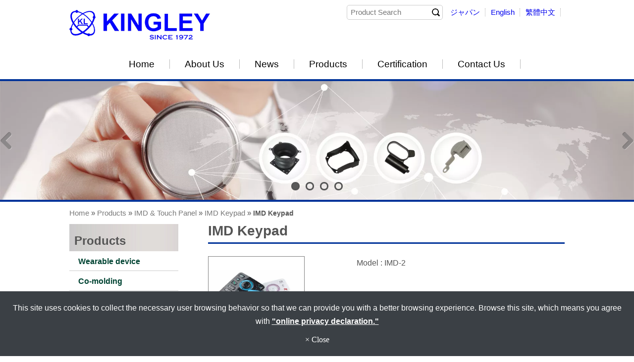

--- FILE ---
content_type: text/html; charset=utf-8
request_url: https://www.kingley.com/imd-keypad-2.html
body_size: 10415
content:
<!--[if lt IE 9]><!DOCTYPE html PUBLIC "-//W3C//DTD XHTML 1.0 Transitional//EN" "http://www.w3.org/TR/xhtml1/DTD/xhtml1-transitional.dtd"><![endif]-->
<!--[if !IE]>--><!DOCTYPE html><!--<![endif]-->
<html xml:lang="en-US" lang="en-US" xmlns:fb="http://ogp.me/ns/fb#" >
<head>
	<meta charset="utf-8">
		<title>IMD Keypad</title>
	
			<meta name="robots" CONTENT="INDEX, FOLLOW">
		<meta http-equiv="X-UA-Compatible" content="IE=edge,chrome=1">
			<meta name="geo.region" content="USA">
		<link rel="canonical" href="https://www.kingley.com/imd-keypad-2.html">
		<link rel="shortcut icon" type="image/x-icon" href="/favicon.ico">
	
			<link href="/assets/font-awesome/font-awesome-4.6.3/css/font-awesome.min.css" rel="stylesheet" />
			<link href="/views/default/css/banner.css" rel="stylesheet" type="text/css" />
				<link rel="alternate" hreflang="ja" href="http://ja.kingley.com/imd-keypad-2.html" />
					<link rel="alternate" hreflang="en-US" href="http://www.kingley.com/imd-keypad-2.html" />
					<link rel="alternate" hreflang="zh-TW" href="http://www.kingley.com.tw/imd-keypad-2.html" />
			<!--[if lt IE 9]>
		<script src="/assets/jquery/html5/html5.js"></script>
	<![endif]-->
	
	<!-- animate.css -->
	<link href="/assets/css/animate.css?time=1768630103" rel="stylesheet" type="text/css">
	
	<!-- ihover.css -->
	<link href="/assets/ihover/src/ihover.min.css?time=1768630103" rel="stylesheet" type="text/css">
	
	
	<!-- css's base -->
	<link href="/views/default/css/style.css?time=1768630103" rel="stylesheet" type="text/css" />
			<script src="/assets/jquery/1.8.3/jquery.min.js"></script>
					<script src="/assets/jqueryui/1.11.4/jquery-ui.js"></script>
			
	<!-- css's base lang -->
	    <!-- superfish css -->
	<link href="/assets/css/superfish.css?time=1768630103" rel="stylesheet" type="text/css" />
	    
	<!-- RWD Tabs css -->
			<link type="text/css" rel="stylesheet" href="/views/default/css/responsive-tabs.css?time=1768630103" />
		<link type="text/css" rel="stylesheet" href="/views/default/css/rwdtab-style.css?time=1768630103" />
		
	 
	<!-- css's demo -->
			<link href="/views/_05/css/style.css?time=1768630103" rel="stylesheet" type="text/css" />
		
	<!-- css's demo lang  -->
		
	<!-- add css -->
	<link rel="stylesheet" type="text/css" href="/assets/jquery/jqzoom/css/jquery.jqzoom.css" />
<link rel="stylesheet" type="text/css" href="/assets/jquery/fancybox/source/jquery.fancybox.css?v=2.1.5" />
<link rel="stylesheet" type="text/css" href="/assets/jquery/fancybox/source/helpers/jquery.fancybox-buttons.css?v=1.0.5" />
<link rel="stylesheet" type="text/css" href="/assets/jquery/fancybox/source/helpers/jquery.fancybox-thumbs.css?v=1.0.7" />
<link rel="stylesheet" type="text/css" href="/assets/jquery/glasscase_2.1/css/glasscase.min.css" />
	
	<!-- css's self -->
			<link href="/views/kingley/css/style.css?time=1768630103" rel="stylesheet" type="text/css" />
		
	<!-- css's self lang  -->
		
	<!-- css's ie  -->
		
	<!-- css's ie lang  -->
		
	<!-- css's print  -->
	
	<!-- add jquery -->
	<script type="text/javascript" src="/assets/jquery/cookie/jquery.cookie.js"></script>
<script type="text/javascript" src="/assets/jquery/jqzoom/js/jquery.jqzoom-core.js"></script>
<script type="text/javascript" src="/assets/jquery/fancybox/lib/jquery.mousewheel-3.0.6.pack.js"></script>
<script type="text/javascript" src="/assets/jquery/fancybox/source/jquery.fancybox.pack.js?v=2.1.5"></script>
<script type="text/javascript" src="/assets/jquery/fancybox/source/helpers/jquery.fancybox-buttons.js?v=1.0.5"></script>
<script type="text/javascript" src="/assets/jquery/fancybox/source/helpers/jquery.fancybox-media.js?v=1.0.65"></script>
<script type="text/javascript" src="/assets/jquery/fancybox/source/helpers/jquery.fancybox-thumbs.js?v=1.0.7"></script>
<script type="text/javascript" src="/assets/jquery/glasscase_2.1/js/modernizr.custom.js"></script>
<script type="text/javascript" src="/assets/jquery/glasscase_2.1/js/jquery.glasscase.min.js"></script>
	<!-- flippingbook -->
	<meta name="google-site-verification" content="ztkhvBWx6qFdtctaBLDFxH4hK8v1hlA94aSNaH6-gms" />
<meta name="msvalidate.01" content="A35649C4F0716FAF35FDF1009F14776C" />    
	<!-- bxslider -->
		
    <!-- FB Open Graph Protocol 參數 -->
    		<meta property="og:image" content="https://www.kingley.com/uploadfiles/259/imd-2.jpg" />

			<meta name="og:title" content="IMD Keypad">
	<meta name="og:description" content="">
	<meta name="og:type" content="website">	
		
	
		
	
	
	
	
	<!--[if lt IE 9]>
		<script src="https://css3-mediaqueries-js.googlecode.com/svn/trunk/css3-mediaqueries.js"></script> 
	<![endif]-->
		
	<!-- RWD -->
			<meta name="applicable-device" content="pc,mobile">
		<meta name="viewport" content="width=device-width, initial-scale=1">
		<link type="text/css" rel="stylesheet" href="/assets/jquery/mmenu/src/css/jquery.mmenu.all.css" />
		<script type="text/javascript" src="/assets/jquery/mmenu/src/js/jquery.mmenu.min.all.js"></script>
		<link rel="stylesheet" type="text/css" href="/views/default/css/response.css?time=1768630103" />
					<link href="/views/kingley/css/response.css?time=1768630103" rel="stylesheet" type="text/css" />
				
		<script type="text/javascript">
							var auto_sub_menu = '1';
						var siteid    = "259";
			var lang      = "en";
			var catid     = "50849";
			var self_page = "/imd-keypad-2.html";
			var lang_menu = "Menu";
			var lang_text = "Language";
			var lang_tel  = "TEL";
			var lang_fax  = "FAX";
			var lang_continfo = "Contact Information";
			var var_fax   = "";
			var var_tel   = "";
			var var_email = "";
			var var_site_facebook = "";
							var var_tel = "886-2-2290-0567 (Rep.)";
							var var_fax = "886-2-2290-0327, 2290-0357";
							var var_email = "marketing@kingley.com";
					</script>
		<script type="text/javascript" charset="UTF-8" src="/assets/js/response.js?time=1768630103"></script>	
	<script>
  (function(i,s,o,g,r,a,m){i['GoogleAnalyticsObject']=r;i[r]=i[r]||function(){
  (i[r].q=i[r].q||[]).push(arguments)},i[r].l=1*new Date();a=s.createElement(o),
  m=s.getElementsByTagName(o)[0];a.async=1;a.src=g;m.parentNode.insertBefore(a,m)
  })(window,document,'script','https://www.google-analytics.com/analytics.js','ga');

  ga('create', 'UA-85367609-37', 'auto');
  ga('send', 'pageview');

</script></head>
<body lang="en-US"  itemscope itemtype="//schema.org/WebPage">
	<div id="mmenuWrap">

	<div class="rwd-header">
		<a href="#rwd-menu" id="rwd-menu-left" class="leftBtn"></a>
		<div>
					<a href="/" class="rwd-text">Kingley Rubber Industrial Co., Ltd.</a>
				</div>
		
					<a href="#rwd-menu-r" id="rwd-menu-right" class="backBtn fa fa-globe"></a> 
			</div>
	
	<nav id="rwd-menu-r">
		<div class="rwd-menu-r-ul"></div>
	</nav>
	<nav id="rwd-menu">
		<div class="rwd-menu-ul"></div>
	</nav>
	
	
<div class="container showProCont">
	<header>
    <div class="header">
    <div class="logo">
      <a href="https://www.kingley.com/"><img src="/uploadfiles/259/logo.png"></a>
    </div>
    	<div class="lagH lagH1">
					<ul>
								<li><a href="http://ja.kingley.com/imd-keypad-2.html"  title="ジャパン" _code="ja">ジャパン</a></li>
											<li><a href="http://www.kingley.com/imd-keypad-2.html"  title="English" _code="en">English</a></li>
											<li><a href="http://www.kingley.com.tw/imd-keypad-2.html"  title="繁體中文" _code="zh-tw">繁體中文</a></li>
								</ul>
			</div> 
<ul class="register">
	</ul>


<div class="search">
	<form id="search_form" name="SearchForm" method="get" action="/index.php">
				<input name="lang" id="lang" type="hidden" value="en"/>
			
		<input name="kw" id="sf_keyword" type="text" class="textbox" placeholder="Product Search" value=""/>
					<input type="submit" id="sf_submit" value="Search"/>
				
		<input name="modelid" id="modelid" type="hidden" value="1"/>
		<input name="c" type="hidden" value="content"/>
		<input name="a" type="hidden" value="search"/>
			</form>
</div>
     </div>
	<nav >
	<ul id="navMenu" class="sf-menu ">
					<li id="navMenu_index"><a class="level1" href="/">Home</a></li>
		<li  id='menu_2812'><a class="level1" href="/about-us.htm" >About Us</a></li><li  id='menu_2813'><a class="level1" href="/news.htm" >News</a><ul><li id="menu_65469"><a title="News" href="/news/cate-65469.htm" >News</a></li></ul></li><li  id='menu_2814'><a class="level1" href="/product.htm" >Products</a><ul><li id="menu_50955"><a title="Wearable device" href="/wearable-device-2.htm" >Wearable device</a></li><li id="menu_61775"><a title="Co-molding" href="/composite-materials.htm" >Co-molding</a></li><li id="menu_50958"><a title="Rubber Medical Parts" href="/rubber-medical-parts.htm" >Rubber Medical Parts</a></li><li id="menu_50721"><a title="Rubber Keypad" href="/rubber-keypad.htm" >Rubber Keypad</a><ul><li id="menu_50724"><a title="Epoxy Keypad" href="/epoxy-keypad.htm" >Epoxy Keypad</a></li><li id="menu_50798"><a title="Computer Keypad" href="/computer-keypad.htm" >Computer Keypad</a></li><li id="menu_50804"><a title="Control Panel Keypad" href="/control-panel-keypad.htm" >Control Panel Keypad</a></li><li id="menu_50807"><a title="Mobile Phone Keypad" href="/mobile-phone-keypad.htm" >Mobile Phone Keypad</a></li><li id="menu_50824"><a title="Laser Etching Keypad" href="/laser-etching-keypad.htm" >Laser Etching Keypad</a></li></ul></li><li id="menu_50827"><a title="P+R Keypad" href="/p-r-keypad.htm" >P+R Keypad</a><ul><li id="menu_50830"><a title="Control Keypad" href="/control-keypad.htm" >Control Keypad</a></li><li id="menu_50840"><a title="Standard Keypad" href="/standard-keypad.htm" >Standard Keypad</a></li><li id="menu_50843"><a title="Mobile Phone Keypad" href="/mobile-phone-keypad-1468830364.htm" >Mobile Phone Keypad</a></li></ul></li><li id="menu_50846"><a title="IMD &amp; Touch Panel" href="/imd-touch-panel.htm" >IMD &amp; Touch Panel</a><ul><li id="menu_50849"><a title="IMD Keypad" href="/imd-keypad.htm" >IMD Keypad</a></li><li id="menu_50852"><a title="Touch Panel" href="/touch-panel.htm" >Touch Panel</a></li><li id="menu_50857"><a title="Slice Injection" href="/slice-injection.htm" >Slice Injection</a></li></ul></li><li id="menu_50860"><a title="Membrane Switch" href="/membrane-switch.htm" >Membrane Switch</a><ul><li id="menu_50863"><a title="R + M" href="/r-m.htm" >R + M</a></li><li id="menu_50916"><a title="Epoxy Membrane" href="/epoxy-membrane.htm" >Epoxy Membrane</a></li><li id="menu_50938"><a title="General Membrane" href="/general-membrane.htm" >General Membrane</a></li></ul></li><li id="menu_50965"><a title="Rubber Parts &amp; Pad" href="/cate-50965.htm" >Rubber Parts &amp; Pad</a><ul><li id="menu_50968"><a title="Rubber Holder" href="/rubber-holder.htm" >Rubber Holder</a></li><li id="menu_50971"><a title="Rubber Connector" href="/rubber-connector.htm" >Rubber Connector</a></li><li id="menu_50974"><a title="Rubber Foot" href="/rubber-foot.htm" >Rubber Foot</a></li><li id="menu_50977"><a title="Rubber Seal" href="/rubber-seal.htm" >Rubber Seal</a></li><li id="menu_50980"><a title="Thermal pad" href="/rubber-pad.htm" >Thermal pad</a></li><li id="menu_50983"><a title="Rubber Parts" href="/rubber-parts.htm" >Rubber Parts</a></li><li id="menu_50986"><a title="Multi-Color Rubber" href="/multi-color-rubber.htm" >Multi-Color Rubber</a></li></ul></li><li id="menu_50989"><a title="FPC" href="/fpc.htm" >FPC</a></li></ul></li><li  id='menu_3500'><a class="level1" href="/list/certification.htm" >Certification</a></li><li  id='menu_2830'><a class="level1" href="/contact-us.htm" >Contact Us</a></li>	</ul>
</nav>
<script type="text/javascript">
function chk_mauth(top_link, status) {
	if (status == 'no_login') {
		alert('Please login');
	} else if (status == 'no_auth') {
		alert('Sorry! You are not allowed to watch');
	}
}
/* 用於有子選單*/
</script>

	<script type="text/javascript" src="/assets/js/hoverIntent.js"></script>
    <script type="text/javascript" src="/assets/js/superfish.js"></script>
    <script type="text/javascript">
		 function child_menu(lang, url, obj) {	
            if ($(obj).attr('inrun') != 'ok') {
                $.ajax({
                    url: "/index.php?c=api&a=childmenu"+"&lang="+lang+"&url="+url+"&skip_catdir=YTowOnt9",
                    data: '',
                    type:'POST',
                    dataType:'text',
                    success: function(msg){
                        $(obj).attr('inrun', 'ok');					
                        $(obj).children('ul').html(msg);
                    }
                });
            }
			//alert($(obj).children('ul').html());
			if($(obj).children('ul').html() != '')
			{
				$(obj).children('a').css("border-top-color","none");
				$(obj).children('a').children('div').addClass('current');
			}else{
				
			}
		}
		
		function child_menu_out(obj) {	
			$(obj).children('a').children('div').removeClass('current');
        }
		
		function show_all2() {	
			$.each( $('#navMenu > li'), function( key, value ) {
				//alert( key + ": " + value );
				//console.log(key + ": " + value);
				var link = $(this).attr('_link');
				if(typeof(link) != 'undefined' ) {
					child_menu('en', link ,$(this));
				}
			});
        }
		
		$(function() {
            //$('#navMenu').attr('style', 'overflow:visible');
            //$('nav').attr('style', 'overflow:visible');
            //$('header').attr('style', 'overflow:visible');
			             
				$('#navMenu').superfish({
					delay: 0,
					animation   : { height:'show' },
					speed       : 'fast'
				});
			        });
    </script>
	<div class="banner" style="display:none;">
		<ul class="slides">
			<li><a href="#" class="ad"  ><img src="https://img.mweb.com.tw/thumb/259/0x0/banner/banner4.jpg" alt="Rubber Keypad" title="Rubber Keypad" data-pic="https://img.mweb.com.tw/thumb/259/0x0/banner/banner4.jpg" data-mpic="https://img.mweb.com.tw/thumb/259/0x0/banner/mobile/banner4.jpg"  data-spic="https://img.mweb.com.tw/thumb/259/0x0/banner/mobile/banner4.jpg"/></a></li><li><a href="#" class="ad"  ><img src="https://img.mweb.com.tw/thumb/259/0x0/banner/banner3.jpg" alt="Rubber Medical Parts" title="Rubber Medical Parts" data-pic="https://img.mweb.com.tw/thumb/259/0x0/banner/banner3.jpg" data-mpic="https://img.mweb.com.tw/thumb/259/0x0/banner/mobile/banner3.jpg"  data-spic="https://img.mweb.com.tw/thumb/259/0x0/banner/mobile/banner3.jpg"/></a></li><li><a href="#" class="ad"  ><img src="https://img.mweb.com.tw/thumb/259/0x0/banner/banner2.jpg" alt="Co-molding" title="Co-molding" data-pic="https://img.mweb.com.tw/thumb/259/0x0/banner/banner2.jpg" data-mpic="https://img.mweb.com.tw/thumb/259/0x0/banner/mobile/banner2.jpg"  data-spic="https://img.mweb.com.tw/thumb/259/0x0/banner/mobile/banner2.jpg"/></a></li><li><a href="#" class="ad"  ><img src="https://img.mweb.com.tw/thumb/259/0x0/banner/banner1.jpg" alt="Wearable Device" title="Wearable Device" data-pic="https://img.mweb.com.tw/thumb/259/0x0/banner/banner1.jpg" data-mpic="https://img.mweb.com.tw/thumb/259/0x0/banner/mobile/banner1.jpg"  data-spic="https://img.mweb.com.tw/thumb/259/0x0/banner/mobile/banner1.jpg"/></a></li>		</ul>
	</div>
	<link type="text/css" rel="stylesheet" href="/assets/jquery/flexslider/flexslider.css?time=1768630103">
			<link href="/views/default/css/flexslider.css?time=1768630103" rel="stylesheet" type="text/css" />
			<link href="/views/kingley/css/flexslider.css?time=1768630103" rel="stylesheet" type="text/css" />
		
	<script type="text/javascript" src="/assets/jquery/flexslider/jquery.flexslider-min.js?time=1768630103"></script>
	<script type="text/javascript">
	function resize_banner() 
	{
		var siteid = '259';
		var j = 0;
		if($(window).width() <=400 && $(window).height() > $(window).width()) // is mobile
		{
			$.each($('.banner .slides img') , function(i, v) {
				var val = $('.banner .slides img').eq(i).data('spic'); 
				if(val) {
					$('.banner .slides img').eq(i).attr('src',val);
					$('.banner .slides img').eq(i).show();
				}else{
					$('.banner .slides img').eq(i).attr('src','');
					$('.banner .slides img').eq(i).hide();
				}
			});
		}else if($(window).width() <=768 && $(window).height() > $(window).width()) // is mobile
		{
			$.each($('.slides img') , function(i, v) {
				var val = $('.banner .slides img').eq(i).data('mpic'); 
				if(val) {
					$('.banner .slides img').eq(i).attr('src',val);
					$('.banner .slides img').eq(i).show();
				}else{
					$('.banner .slides img').eq(i).attr('src','');
					$('.banner .slides img').eq(i).hide();
				}
			});
		}else if($(window).width() <=1100 && siteid == 201) // is mobile
		{
			$.each($('.slides img') , function(i, v) {
				var val = $('.banner .slides img').eq(i).data('mpic'); 
				if(val) {
					$('.banner .slides img').eq(i).attr('src',val);
					$('.banner .slides img').eq(i).show();
				}else{
					$('.banner .slides img').eq(i).attr('src','');
					$('.banner .slides img').eq(i).hide();
				}
			});
		}else{
			$.each($('.banner .slides img') , function(i, v) {
				var val = $('.banner .slides img').eq(i).data('pic');
				if(val) {
					$('.banner .slides img').eq(i).attr('src',val);
					$('.banner .slides img').eq(i).show();
				}else{
					$('.banner .slides img').eq(i).attr('src','');
					$('.banner .slides img').eq(i).hide();
				}
			});
		}
		if(siteid == 231){
			var directionNav_conf = false;
			var slideshowSpeed_conf = 2000;
		}else if(siteid == 97){
			var directionNav_conf = true;
			var slideshowSpeed_conf = 7000;
		}else{
			var directionNav_conf = true;
			var slideshowSpeed_conf = 5000;
		}
		
		if($(".banner li").length > 1)
		{
			$('.banner').flexslider({
				slideToStart: 0,		// 初始化第一次顯示圖片位置
				slideDirection: "horizontal",   // 圖片設置為滑動式時的滑動方向：左右或者上下 ("horizontal" or "vertical")
				slideshow: true,        // 載入頁面時，是否自動播放
				animation: "fade", 		// 圖片變換方式：淡入淡出或者滑動("fade" or "slide")
				slideshowSpeed: slideshowSpeed_conf, 	// 自動播放速度毫秒
				controlNav: true,		// 是否顯示控制菜單
				directionNav: directionNav_conf,		// 是否顯示左右控制按鈕
				animationLoop: true,    // 是否循環滾動
				// Callback: function(slider) - Fires when the slider loads the first slide
				start: function(){
					
				},   
				// Callback: function(slider) - Fires asynchronously with each slider animation
				before: function(){
					
				},   
				
				// Callback: function(slider) - Fires after each slider animation completes
				after: function(){},    
				
				// Callback: function(slider) - Fires when the slider reaches the last slide (asynchronous)
				end: function(){
				
				}      
			});
		}
		$('.banner').show();
	}
	
	
	if($(".banner li").length > 0)
	{
					resize_banner();
			$(window).resize(resize_banner);
			}
	</script>
</header>	<div class="breadcrumb" >
					<div itemprop="breadcrumb">
				<span class="crumb_path">
					<a href="https://www.kingley.com/">Home</a> &raquo;
					<a href="/product.htm" title="Products">Products</a> &raquo; <a href="/imd-touch-panel.htm" title="IMD & Touch Panel">IMD & Touch Panel</a> &raquo; <a href="/imd-keypad.htm" title="IMD Keypad">IMD Keypad</a> &raquo; 				</span>
				<h1>IMD Keypad</h1>			</div>
			</div>
	<div class="content">
					<article class="colMain">
				<script>
function chk_auths(url) {
			window.open(url,'_blank');
	    
}

function chk_files(url) {
			window.open(url,'_blank');
	}
</script>

	<style>
    .disn{
        display:none;
    }
    .disb{
        display:block;
    }
    .gc-icon-download:before {
        content: "";
    }
    </style>
    <div itemscope itemtype="http://schema.org/Product">
        <h2 class="menuTitle" itemprop="name"><a href="/imd-keypad-2.html" itemprop="url" title="IMD Keypad">IMD Keypad</a></h2>
        <div class="show_prodcut">
          <div class="productWrap">
            <div class="productPic photo_imgS" id="productPic" num="3">
										<ul class="clearfix gc-start" id="thumblist">
															<!--~ upd by yoghurt 顏色 2015.12.14-->
									<li><a   href="javascript:void(0);" id="image_0"  title="IMD Keypad"><img src="https://img.mweb.com.tw/thumb/259/1000x1000/imd-2.jpg" alt="IMD Keypad" title="IMD Keypad" data-gc-caption="IMD Keypad" /></a></li>
														</ul>
						            </div>
            
            <div class="productRight">
										<p class="model">
						Model : IMD-2						</p>
									<!--add by yoghurt 2016.08.05 曄中運費 start-->
									<!--add by yoghurt 2016.08.05 曄中運費 end-->
                					
					<!-- ~ add by yoghurt 2015.12.11 美利達產品顏色 start -->
										<!-- ~ add by yoghurt 2015.12.11 美利達產品顏色 end -->
				
				
                    				<div class="product-summary"> 
								</div>
				
								
				
            </div>
        </div> 
		  
						<!-- data -->
			        </div>
    </div>
	
	
	    <script type="text/javascript" src="/assets/js/prod_list.js"></script>
    <script type="text/javascript" src="/assets/js/easyslider.js"></script>
    <script type="text/javascript" src="/assets/js/dialog.js?skin=blue"></script>
	<script type="text/javascript" src="/views/admin/js/core.js?1768630103"></script>
            
        <script type="text/javascript" src="/assets/jquery/Responsive-Tabs/js/jquery.responsiveTabs.min.js"></script>
        
    <script language="javascript">
    function get_rel(obj) {
        var tmp = $(obj).attr("_rel");
        var options = new Object();
        options = $.extend({}, eval("(" + $.trim(tmp) + ")"));
        //console.log(options.smallimage);
    }

	function TestRgexp(re, s){ // 參數説明 re 為正則表達式   s 為要判斷的字符

		return re.test(s)

	}

    	
		
		function go_addcart() {
        	            	addcart();
                    }
    		
    	function addcart() {
            //var num = $('#num').val()=='100~1000' ? '100' : $('#num').val();
			var re = /^[0-9]*[1-9][0-9]*$/ ;
			var result = TestRgexp(re , $('#num').val()); //測試 返回true或false
			if(result == true) {
				var url = "/index.php?s=shop&c=cart&a=add&id=136595&isajax=t&cart_cate="+"&num="+$('#num').val();
				$.get(url, function(res){
					if(res.substr(0, 2) == 'OK') {
						var data = res.substr(2); //.split("=@=");
						$('.cart_cnt').text(data[0]);
						//show_cart_num();
						//ui.success('Has joined Inquiry Cart');
												//Add by ben 2016.11.23 for 利紳欽回上一頁跳出成功加入購物車訊息
						var dialog = art.dialog({
							lock: true,
							title: 'System Messages',
							content: 'Successfully added to Inquiry Cart<br><br>To go to inquiry list, press the OK<br>Continue inquiry, press Cancel',
							okVal: 'OK',
							ok: function () {
								window.location.href='https://www.kingley.com/cart.htm';
								//Add by ben 2016.11.23 for 利紳欽回上一頁跳出成功加入購物車訊息
								dialog.close();
								return false;
							},
							cancelVal: 'Cancel',
							cancel: true
						});
						//Add by ben 2016.11.23 for 利紳欽回上一頁跳出成功加入購物車訊息
						dialog.show();
					} else {
						alert(res);
					}
				});
			}else{
				art_alert("Please enter a positive integer");
			}
        }          
        
    var old_picw = $('#productPic').width();
    function show_3d() {
    	/*
		$('.photo').hide();
        $('#slideout').hide();
        $('#3d_img').show();
        $('#productPic').width(400);
        $('#3d_frame').attr('src', '/views/kingley/show_3d.html?s=');
		*/
		/*
		$('.iframe').attr('href', '/views/kingley/show_3d.html?b=');
		$(".iframe").fancybox({
			//'autoScale'     	: false,
			'width'				: '520px',
			//'height'			: '710px',
			
			'transitionIn'		: 'none',
			'transitionOut'		: 'none',
			'type'				: 'iframe'
		});
		*/
    }
    
    function show_prodimg() {
    	$('#productPic').width(old_picw);
    	$('#3d_img').hide();         
        $('.photo').show();
        $('#slideout').show();
    }
    
    $(document).ready(function(){
		        	var m_picw = m_pich = 245;
			var sp_tf1 = true;
			var sp_tf2 = true;
			var z_picw = 300;
			var z_pich = 300;
			var zoomPosition  = 'right';
			var autoInnerZoom = false;
			var thumbsPosition = 'bottom';
			var nrThumbsPerRow = 4;
			
                            m_picw = m_pich = 195;
				z_picw = 250;
				z_pich = 250;
						
			var sp_tf2 = false;
			
						
            var config = {
                'thumbsPosition': 	  thumbsPosition,
				'zoomPosition':		  zoomPosition,
                'colorIcons':         '#000',
                'colorActiveThumb':   '#ff6600',
                'widthDisplay':       m_picw,
                'heightDisplay':      m_pich,
				'autoInnerZoom':      autoInnerZoom,
				//'capZPos': 			 'top',
				'zoomWidth':     	  z_picw,
				'zoomHeight':     	  z_pich,
				'zoomAlignment':      'displayArea',
				'nrThumbsPerRow':     nrThumbsPerRow,
				'isShowAlwaysIcons':  true, // solve moible move problme!
				'isZoomEnabled':      sp_tf1,
				'isZoomDiffWH': 	  true,
                'isDownloadEnabled':  false,
                'isOverlayFullImage': false,				
                'isSlowZoom':         true,
                'isThumbsOneRow':	  sp_tf2,
                'isSlowLens':         true
            }; 
			$('#thumblist').glassCase(config);
							var _active = 0;
						//console.log(_active);
			
			if($('#rwd_tabs').length > 0)
			{
				$('#rwd_tabs').responsiveTabs({
					rotate: false,
					startCollapsed: 'tabs',
					collapsible: 'accordion',
					active: _active,
					scrollToAccordionOnLoad: false, // disables scrolling to accordion on load
					load: function(event, firstTab){
						if($(".r-tabs-accordion-title a").is(':visible')) {
							//Add by ben 2016.10.20 for RWD產品內頁籤產品描述按鈕(點擊第二下才展開)
//							if($(".r-tabs-accordion-title a").length>1)
//							{
//								$("#rwd_tabs .r-tabs-panel").eq(0).hide();
//							}
							$(".r-tabs-accordion-title a").each(function() {
								$(this).on('click', function() {
									var div_name = $(this).attr("href");
									//console.log(div_name);
									var $body = (window.opera) ? (document.compatMode == "CSS1Compat" ? $('html') : $('body')) : $('html,body');
									 $body.animate({
										scrollTop: ($(div_name).offset().top-40)
									}, 1000);
								});
							});
						}
					}
				});
				//Add by ben 2016.10.20 for RWD產品內頁籤產品描述按鈕(點擊第二下才展開)
				if($(".r-tabs-accordion-title a").is(':visible')) {
					if ($(".r-tabs-accordion-title a").length > 1) {
						$('#rwd_tabs').responsiveTabs('deactivate', 0);
					}
				}
			}
        		
		//---- 針對取消背景---
		$(".container").addClass('showProCont');
    });
    </script>
			</article>
					<aside class="colSide">
				        <h4>Products</h4>
    <ul class="sideCate default"  data-theme="default"><li id="c-50955"><span class='superTitle' ><a href="/wearable-device-2.htm" title="Wearable device" >Wearable device</a></span></li><li id="c-61775"><span class='superTitle' ><a href="/composite-materials.htm" title="Co-molding" >Co-molding</a></span></li><li id="c-50958"><span class='superTitle' ><a href="/rubber-medical-parts.htm" title="Rubber Medical Parts" >Rubber Medical Parts</a></span></li><li class="par_tree" id="c-50721"><span class='superTitle' ><a class="tree" href="javascript:void(0);"></a><a href="/rubber-keypad.htm" title="Rubber Keypad" >Rubber Keypad</a></span><ul class="sideMenu"  style='display:none;' data-theme="default"><li id="c-50724"><span class='superTitle' ><a href="/epoxy-keypad.htm" title="Epoxy Keypad" >Epoxy Keypad</a></span></li><li id="c-50798"><span class='superTitle' ><a href="/computer-keypad.htm" title="Computer Keypad" >Computer Keypad</a></span></li><li id="c-50804"><span class='superTitle' ><a href="/control-panel-keypad.htm" title="Control Panel Keypad" >Control Panel Keypad</a></span></li><li id="c-50807"><span class='superTitle' ><a href="/mobile-phone-keypad.htm" title="Mobile Phone Keypad" >Mobile Phone Keypad</a></span></li><li id="c-50824"><span class='superTitle' ><a href="/laser-etching-keypad.htm" title="Laser Etching Keypad" >Laser Etching Keypad</a></span></li></ul></li><li class="par_tree" id="c-50827"><span class='superTitle' ><a class="tree" href="javascript:void(0);"></a><a href="/p-r-keypad.htm" title="P+R Keypad" >P+R Keypad</a></span><ul class="sideMenu"  style='display:none;' data-theme="default"><li id="c-50830"><span class='superTitle' ><a href="/control-keypad.htm" title="Control Keypad" >Control Keypad</a></span></li><li id="c-50840"><span class='superTitle' ><a href="/standard-keypad.htm" title="Standard Keypad" >Standard Keypad</a></span></li><li id="c-50843"><span class='superTitle' ><a href="/mobile-phone-keypad-1468830364.htm" title="Mobile Phone Keypad" >Mobile Phone Keypad</a></span></li></ul></li><li class="par_tree active" id="c-50846"><span class='superTitle' ><a class="tree active" href="javascript:void(0);"></a><a href="/imd-touch-panel.htm" title="IMD &amp; Touch Panel" >IMD & Touch Panel</a></span><ul class="sideMenu on"  data-theme="default"><li id="c-50849"><span class='superTitle' ><a href="/imd-keypad.htm" title="IMD Keypad"  class='active'>IMD Keypad</a></span></li><li id="c-50852"><span class='superTitle' ><a href="/touch-panel.htm" title="Touch Panel" >Touch Panel</a></span></li><li id="c-50857"><span class='superTitle' ><a href="/slice-injection.htm" title="Slice Injection" >Slice Injection</a></span></li></ul></li><li class="par_tree" id="c-50860"><span class='superTitle' ><a class="tree" href="javascript:void(0);"></a><a href="/membrane-switch.htm" title="Membrane Switch" >Membrane Switch</a></span><ul class="sideMenu"  style='display:none;' data-theme="default"><li id="c-50863"><span class='superTitle' ><a href="/r-m.htm" title="R + M" >R + M</a></span></li><li id="c-50916"><span class='superTitle' ><a href="/epoxy-membrane.htm" title="Epoxy Membrane" >Epoxy Membrane</a></span></li><li id="c-50938"><span class='superTitle' ><a href="/general-membrane.htm" title="General Membrane" >General Membrane</a></span></li></ul></li><li class="par_tree" id="c-50965"><span class='superTitle' ><a class="tree" href="javascript:void(0);"></a><a href="/cate-50965.htm" title="Rubber Parts &amp; Pad" >Rubber Parts & Pad</a></span><ul class="sideMenu"  style='display:none;' data-theme="default"><li id="c-50968"><span class='superTitle' ><a href="/rubber-holder.htm" title="Rubber Holder" >Rubber Holder</a></span></li><li id="c-50971"><span class='superTitle' ><a href="/rubber-connector.htm" title="Rubber Connector" >Rubber Connector</a></span></li><li id="c-50974"><span class='superTitle' ><a href="/rubber-foot.htm" title="Rubber Foot" >Rubber Foot</a></span></li><li id="c-50977"><span class='superTitle' ><a href="/rubber-seal.htm" title="Rubber Seal" >Rubber Seal</a></span></li><li id="c-50980"><span class='superTitle' ><a href="/rubber-pad.htm" title="Thermal pad" >Thermal pad</a></span></li><li id="c-50983"><span class='superTitle' ><a href="/rubber-parts.htm" title="Rubber Parts" >Rubber Parts</a></span></li><li id="c-50986"><span class='superTitle' ><a href="/multi-color-rubber.htm" title="Multi-Color Rubber" >Multi-Color Rubber</a></span></li></ul></li><li id="c-50989"><span class='superTitle' ><a href="/fpc.htm" title="FPC" >FPC</a></span></li></ul>    <script>
    $(function(){
					show_tree();
				/*
				*/
    });
    </script>
			</aside>
			</div>
	<footer>
  <div class="footer">
    <div id="qrcode" class="lightbox">
		<!-- <a href="https://qrcode.mweb.com.tw/api/qrcode?margin=5&amp;data=www.kingley.com.tw"> -->
			<img data-src="https://qrcode.mweb.com.tw/api/qrcode?margin=5&amp;data=www.kingley.com.tw" class="img-responsive pswp_item lazyloaded" src="https://qrcode.mweb.com.tw/api/qrcode?margin=5&amp;data=www.kingley.com.tw">
		<!-- </a> -->
	</div>
    <div class="menu">
	  		<a href="/" title="Home">Home</a> |
				<a href="/about-us.htm" title="About Us">About Us</a> |
				<a href="/news.htm" title="News">News</a> |
				<a href="/product.htm" title="Products">Products</a> |
				<a href="/list/certification.htm" title="Certification">Certification</a> |
				<a href="/contact-us.htm" title="Contact Us">Contact Us</a> |
		    </div>
      <div class="info">
		<div><i class="fa fa-phone"></i>TEL:  <a href='tel:886-2-2290-0567 (Rep.)' class='reset'>886-2-2290-0567 (Rep.)</a></div>
        <div>
		<i class="fa fa-fax"></i>FAX: 886-2-2290-0327, 2290-0357</div>
        
					<div><i class="fa fa-envelope"></i>Email:  <a href="mailto:marketing@kingley.com">marketing@kingley.com</a></div>
            <div>
			</div>
				<address><i class="fa fa-map"></i>Address: No.67, Wuquan Rd., Wugu Dist., New Taipei City 248, Taiwan (R.O.C.)</address>
		      </div>
	  <div class="social">
		<a href="@" target="_blank" class="facebook" ></a><a href="@" target="_blank" class="youtube"></a>      </div>
      <p class="copyright">&copy; 2026 Kingley Rubber Industrial Co., Ltd. All rights reserved. 
	  	  </p>
  </div>  
</footer>
</div>
<script type="text/javascript">
$(function(){	

	//get w
	var mw = get_media_width();
	var use = 0 , is_editor = 0;
	var ded = $('.display_editor_data').length;
	var ed = $('.editor').length;	
	//console.log(ded);
	//console.log(ed);		

	if(ded || ed){
		is_editor = 1;
	}
	
	//default load
	if(is_editor){  //mw <= 767  && 
		rwd_table();
		use = 1; 
		//console.log('s');
	}
	
	//if default no set rwdtable then when resize width <=767 callback
	/*if(use == 0 && is_editor){		
		$(window).resize(function(){			
			if(use == 0){			
				mw = get_media_width();
				if(mw <=767){
					rwd_table();
					use = 1 ;
				}
			}			
		});
	}*/	
	
});

function rwd_table(){
	//$('.colMain .display_editor_data , .colMain .editor').find('table').not('.colMain .display_editor_data table table , .colMain .editor table table').addClass('rwdtable').wrap("<div class='set_rwd_table'></div>");	
	
	$('.colMain .display_editor_data , .colMain .editor').find('table:not(table table)').addClass('rwdtable').wrap("<div class='set_rwd_table'></div>");

	//$('.colMain .display_editor_data > table , .colMain .editor > table').addClass('rwdtable').wrap("<div class='set_rwd_table'></div>");	
}
</script><style>
.footer_privacy-container{
	position: fixed;
	width: 100%;
	background-color: rgba(59, 64, 69, 1);
	bottom: 0;
	padding: 20px 15px;
	color: #fff;
	text-align: center;
	z-index: 10000;
	font-size: 16px;
	-webkit-transform: translateZ(0); /*防止fixed抖動*/

	-webkit-box-sizing: border-box;
    -moz-box-sizing: border-box;
    box-sizing: border-box;
}

.footer_privacy-container a{
	color: #fff;
	text-decoration: underline;
	font-weight: bold;
}
.footer_privacy-container a:hover, 
.footer_privacy-container a:active,
.footer_privacy-container a:focus,  
.footer_privacy-container .footer_privacy_close:hover{
	color: #a0a0a0;
}

.footer_privacy-container .footer_privacy_close{
	font-family: serif;
	/* margin-left: 30px; */
	cursor: pointer;
	display: inline-block;
	margin-top: 10px;
}
</style>



	<div class="footer_privacy-container">
		<div class="containers">
			This site uses cookies to collect the necessary user browsing behavior so that we can provide you with a better browsing experience. Browse this site, which means you agree with			<a href="/privacy-policy.htm" target="_blank">"online privacy declaration."</a>
			<div class="footer_privacy_close_div">
				<span class="footer_privacy_close" aria-hidden="true">&times; Close</span>
			</div>
		</div>
	</div>



<script>
$(function(){

	$('.footer_privacy_close').click(function(){

		$.cookie('gdpr_allow_collect_user', true);

		$('.footer_privacy-container').fadeOut();

	});

});
</script>





<script src="/assets/js/init.js?ver=1768630103"></script>
</div>
</body>
</html>

--- FILE ---
content_type: text/html; charset=UTF-8
request_url: https://qrcode.mweb.com.tw/api/qrcode?margin=5&data=www.kingley.com.tw
body_size: 890
content:
�PNG

   IHDR   �   �   ��	   	pHYs  �  ��+  6IDATx���ˎ$'@A��������ܤ��C�D��3u��H�����/8����'�����������������g��������y�D��>_��of��ƪox�o�d�# ;�# ;�#0��>��o�o�6����j�<s�oa�# ;�# ;�#�l&�4�������.�|���ݓs���x2������8�m͞�]���L��'�Ȏ��Ȏ��|�Lv�~ғ��>�;�Ȏ��Ȏ��l�ɞ��훷�^u���msd������e3���Uk��N<>�Y�o�ю��Ȏ��Ȏ��m�u3'g�o^��w�:OF;�# ;�# ;g���ԙ�O)?���綧��vdG@vdG@v��d�_]�����O���~:9�7������=���7�ܶ/�䍷3F;�# ;�# ;�5��V�V}��;���{���vdG@vdG@v��';��{���o��g��tr�n�# ;�# ;�#0���o�[+��U���g�nM��!;�# ;�#�l��̾���o�_�=i����ю��Ȏ��Ȏ�u��:K���'�'w��'�W����X�Ov����s�W}��ɧ�g�g�������'>ʹ7��:���|N���d�# ;�# ;�#��>�}��'��'_5�k<c�# ;�# ;�#����7s�7��]��m���0�����Xv���3��O<�}�c�a�# ;�# ;�#�l��l�v�;�?G�wv�'o�y�hG@vdG@vdG �Ov�=�hfvJ��Oެ��b>��Ȏ��Ȏ��5ٙU�kW���z.w�3�o���d�# ;�# ;�#����OϞ�������y�>���UdG@vdG@v>�>�7V�]�&��o�����UdG@vdG@v�d&�����������w�'�ǐ����8�=y�Ҫ��'O�Z5+l�3F;�# ;�# ;�f��Ϟ�u�YRox���";�# ;�#�sr��c�# ;�# ;�# ;�# ;�# ;�# ;�# ;�# ;�#�/�N8ԙ��    IEND�B`�

--- FILE ---
content_type: text/css
request_url: https://www.kingley.com/views/default/css/responsive-tabs.css?time=1768630103
body_size: 187
content:
.r-tabs .r-tabs-nav{
    margin:0;
    padding:0;
	/**height:33px;**/
	border-bottom:1px solid #ccc;
	overflow:hidden;
	zoom:1;
	}

.r-tabs .r-tabs-tab{
	float:left;
    display: inline-block;
    margin:0 5px 0 0;
    list-style: none;
	}

.r-tabs .r-tabs-panel {
    padding: 15px;
    display: none;
}

.r-tabs .r-tabs-accordion-title {
    display: none;	
}

.r-tabs .r-tabs-panel.r-tabs-state-active {
    display: block;
}

/* Accordion responsive breakpoint */
@media only screen and (max-width: 768px) {
    .r-tabs .r-tabs-nav {
        display: none;
    }

    .r-tabs .r-tabs-accordion-title {
        display: block;
		margin-top:1px;
    }
}
/**480(不含) 以下**/
@media screen and (max-width:481px) {
	.colMain img{
		width:410px;
		}
	.r-tabs .r-tabs-accordion-title{
		margin-bottom:1px;
		}
}

--- FILE ---
content_type: text/css
request_url: https://www.kingley.com/views/default/css/rwdtab-style.css?time=1768630103
body_size: 278
content:
/* Tabs container */
.r-tabs {
	position: relative;
	margin-bottom:15px;
	}
/* Tab element */
.r-tabs .r-tabs-nav .r-tabs-tab {
	position: relative;
}
/* Tab anchor */
.r-tabs .r-tabs-nav .r-tabs-anchor{
	text-align:center;
	display:block;
	padding:6px 40px 7px;
	text-decoration: none;
	font-size:15px;
	font-weight: bold;
	color:#fff;
}

/* Disabled tab */
.r-tabs .r-tabs-nav .r-tabs-state-disabled {
	opacity: 0.5;
}

/* Active state tab anchor */
.r-tabs .r-tabs-nav .r-tabs-state-active .r-tabs-anchor{
	color:#000;
	background-color:#fff;
	border:1px solid #aaa;
	border-bottom:1px solid #fff;
	border-top-right-radius: 4px;
	border-top-left-radius: 4px;
}
.r-tabs-state-default{
	background-color:#04a;
   -webkit-border-radius:5px 5px 0 0;
      -moz-border-radius:5px 5px 0 0;
           border-radius:5px 5px 0 0;
	}

/* Tab panel */
.r-tabs .r-tabs-panel{
	/*
	border-bottom: 4px solid white;
	border-bottom-right-radius: 4px;
	border-bottom-left-radius: 4px;
*/
}
/**width 480**/
/* Accordion anchor */
.r-tabs .r-tabs-accordion-title .r-tabs-anchor {
	display: block;
	padding: 10px;
	font-weight: bold;
	text-decoration: none;
	font-size: 14px;
	border-top-right-radius: 4px;
	border-top-left-radius: 4px;
	color: #fff;
	background-color:#04a;
}
/* Disabled accordion button */
.r-tabs .r-tabs-accordion-title.r-tabs-state-disabled {
	opacity: 0.5;
}

--- FILE ---
content_type: text/css
request_url: https://www.kingley.com/views/_05/css/style.css?time=1768630103
body_size: 1412
content:
html, body{
	color:#555;
	line-height:1.7em;
	}
header{
	width:100%;
	}
.header, .footer, .content, .breadcrumb, #navMenu, .bannerArea{
	width:1000px;
	}
.header{
	margin:0 auto;
	}
nav .sf-menu, .bannerArea{
	width:1000px;
	margin:0 auto;
	}
.sideCate li a, h2.menuTitle{
	color:#043;
	}
.register a, .register a:hover{
	color:#777;
	}
footer a:hover{
	color:#4a2;
	}
.logo{
    padding:10px 0;
	}
.register{
	margin-top:3px;
	}
.cartView a{
    background:url(../images/cart_view.png) 0 0 no-repeat;
	}
.search{
	margin:10px 0 0;
    }
.search form{
	padding:1px 5px;
	border:1px solid #ccc;
   -webkit-border-radius:5px;
      -moz-border-radius:5px;
           border-radius:5px;
	}
.search input{
   -webkit-border-radius:0;
      -moz-border-radius:0;
           border-radius:0;
	}
.search #sf_keyword{
	border:none;
	width:155px;
	padding:0;
	}
.search #sf_submit{
	font-size:0;
	cursor:pointer;
	width:12px;
	height:12px;
    padding:0;
	text-shadow:none;
	background:url(../images/search.png) 0 0 no-repeat;
	border:none;
    }
nav{
	clear:both;
	margin:0;
	}
#navMenu{
    background:none #083;	
	}
:root #navMenu{
	overflow:hidden \9;
	zoom:1 \9;
	}
#navMenu a{
	color:#fff;
	padding:9px 30px;
	}
#navMenu a:hover{
	color:#ce7;
	background-color:transparent;
	}
#navMenu li{
	border-right:none;
	}
.colSide{
	background:url(../images/side_bg.jpg) 0 0 repeat;
   -webkit-border-radius:8px;
      -moz-border-radius:8px;
           border-radius:8px;
	}
.colSide h4{
	/*margin-bottom:5px;
	padding:25px 5px 0 10px;
		background:url(../images/side_title_bg.jpg) right 0 no-repeat;
		*/
		background: none;
	}
.sideCate{	
	margin:5px;
	padding:5px 8px 10px;
	background-color:#fff;
   -webkit-border-radius:8px;
      -moz-border-radius:8px;
           border-radius:8px;
	}
h2.menuTitle{
	font-size:150%;
	padding:0;
	background:none;
	}
.sideCate ul{
    margin-bottom:1px;
	}
.sideCate li li{
	border-bottom:1px dotted #ccc;
	}
.sideCate li li a{
	color:#390;
	padding:7px 3px 5px 19px;
	}
footer{
	font-size:100%;
	background:url(../images/footer.jpg) 0 bottom repeat-x;
	}
.footer{
	position:relative;
	}
.footer .info{
	margin-bottom:7px;
	padding-bottom:15px;
	}
.footer .menu{
	margin-bottom:4px;
	position:absolute;
	bottom:10px;
	right:0;
	}
.social{
	float:none;
	position:absolute;
	right:0;
	bottom:70px;
	}
.copyright{
    float:left;
	}
.index #slidepic_pic2{
	width:1000px;
	}
.index #slidepic_pic2 .control{
	left:455px;
	}
.index .colMain{
    float:none;
    width:100%;
	}
.coLeft{
	float:left;
	width:55%;
	}
.index .coIntro .img{
	float:right;
	}
.coLeft div{
	color:#060;
	font-size:150%;
	font-weight:400;
	font-family:"adobe-garamond-pro","AGaramond-Regular",Times New Roman,Times,serif;
	line-height:1.5em;
	margin-bottom:10px;
	padding-top:20px;
	}
.coLeft span{
	display:block;
	}
.coIntro p{
	margin-bottom:15px;
	}
.coIntro .txt1{
	font-size:140%;
	text-transform:uppercase;
	}
.coIntro .txt2{
	color:#999;
	}
.coIntro span a{
	color:#fff;
	font-size:90%;
	width:120px;
	margin:0 auto;
	padding:3px 5px 5px;
	display:block;
	background:url(../images/more.png) 105px 14px no-repeat #142;
   -webkit-border-radius:5px;
      -moz-border-radius:5px;
           border-radius:5px;
	}
.coIntro span a:hover{
	background-color:#5a0;
	text-decoration:none;
	}
.cateIntro{
	margin-bottom:20px;
	overflow:hidden;
	zoom:1;
	}
.cateIntro ul{
	margin-left:18px;
	}
.cateIntro li{
	list-style-type:disc;
	}
.cateIntro .cateList{
	float:left;
	width:32.5%;
	height:135px;
	margin:0 10px 30px 0;
	padding-top:40px;
	background:url(../images/index_cate1.jpg) 0 0 no-repeat #e0e0e0;
	}
.cateIntro .cateList div{
	float:right;
	width:45%;
	padding-right:5px;
	}
.cateIntro .cateList.cat{
	background-image:url(../images/index_cate2.jpg);
	}
.cateIntro .cateList.other{
	margin-right:0;
	background-image:url(../images/index_cate3.jpg);
	}
.cateList a{
	color:#03b;
	}
.cateIntro h2{
	font-size:190%;
	font-weight:400;
	font-family:"adobe-garamond-pro","AGaramond-Regular",Times New Roman,Times,serif;
	text-transform:uppercase;
	margin-bottom:10px;
	}
.proIntro .title{
	color:#060;
	font-size:190%;
	font-weight:400;
	font-family:"adobe-garamond-pro","AGaramond-Regular",Times New Roman,Times,serif;
	text-align:center;
	margin-bottom:20px;
	background:url(../images/line.jpg) center bottom no-repeat;
	}
.qaContent ul.accordionPart.qaList{
	margin-left:27px;
	}
.qaList li{
	list-style-type:disc;
	list-style-type:decimal-leading-zero;
	}
.qaContent ul.accordionPart.qaList li{
	margin-top:0;
	padding-bottom:5px;
	border-bottom:none;
	}
.qaContent ul.accordionPart.qaList .accordionPart{
	margin:0 0 10px 20px;
	}
.qaContent ul.accordionPart.qaList li li{
	border-bottom:none;	
	margin-top:5px;
	padding-bottom:0;
	list-style-type:disc;
	}
.qaContent ul.accordionPart.qaList li li li{
	list-style-type:circle;
	}
.companyBox p{
	line-height:1.9em;
	margin-bottom:20px;
	}
.gc-display-area{
	border:none;
	}
.productPic.photo_imgL{
    /*width: 75%;*/
	}
.productRight{
    float: left;
    width: 25%;
	}
h6.relTitle{
	margin-top:20px;
	}
.banner{
	position:relative;
	}
.banner .flex-control-nav{
	width:100%;
	}

--- FILE ---
content_type: text/css
request_url: https://www.kingley.com/views/kingley/css/style.css?time=1768630103
body_size: 1750
content:
body{
	font:110%/1.7em Arial, Helvetica, sans-serif;
	}
.content{
	display:block;
	overflow:hidden;
	zoom:1;
	}
.index .content{
	margin-top:50px;
	}
.lagH a{
	padding-right:10px;
	border-right:1px dotted #aaa;
	}
h2.menuTitle{
	color:#039;
	font-size:170%;
	padding:0 0 10px 0;	
	background:none;
	border-bottom:3px solid #039;
	}
h2.menuTitle a{
	color:#555;
	}
.slogan{
	color:#fff;
	position:absolute;
	top:35%;
	}
.lagH a, .register a{
	margin:0 3px;
	}
.register li{
	padding-right:3px;
	}


.search{
	clear:none;
    margin-top:0;
	}
.search form{
	line-height:1.6em;
    margin:0 7px 0 0;
    padding:0 5px 3px 2px;
	border:1px solid #ccc;
   -webkit-border-radius:5px;
      -moz-border-radius:5px;
           border-radius:5px;
	}
.search #sf_keyword{
    color:#777;
    font-size:90%;
    padding:0 5px;
	border:0;
	}
.search #sf_submit{
	text-shadow:none;
	text-indent:-9999px;
	width:16px;	
    height:16px;
    padding:0;
	background:url("../images/search.png") 0 0 no-repeat;
	border:none;
	}
.bannerArea{
	width:100%;
	}
.logo{
	margin:10px 0 30px;
	padding-top:0;
	}
nav{
	margin-bottom:0;
	border-bottom:4px solid #039;
	}
.banner .slides{
	border-bottom:4px solid #039;
}
.index .colMain{
	float:none;
	width:100%;
	}
#navMenu{
	width:auto;
	margin:0 auto;
	display:table;
	text-align:center;
	background:none;
	}
#navMenu a{
	color:#000;
	font-size:120%;
	font-weight:normal;
	line-height:1em;
	margin-bottom:10px;
	padding:0 30px;
	border-right:1px solid #bbb;
	}
#navMenu a:hover{
	color:#f70;
	background-color:transparent;
	}
#navMenu ul a, a.btn{
	color: #fff;
}
nav ul#navMenu li>ul>li a{
	margin-bottom: 0px;
}
nav ul#navMenu li>ul>li a:hover{
	color: #fff;
}
footer{
	color:#000;
	clear:both;
	background:#dbdbdb;
	}
footer a{
	color:#000;
	}
footer a:hover{
	color:#0000ee;
	}
footer i{
	margin-right:10px;
	}
.footer{
	width:980px;
	padding:15px 0 10px;
	}
.footer .info, .copyright{
	padding-left:0;
	}
.footer .menu{
	margin-left:-7px;
	margin-bottom:20px;
	position:static;
	}
.social{
	bottom:auto;
	top:-150px;
	right:100px;
	}
.index .copyright a{
	display:none;
	}
/*首頁熱門產品RWD {template _effect_pic_new}
---------------------------*/
.anli_box_title{
	color:#000;
	width:180px;
	display:block;
	}
a.imgBorder{
    width:180px;
    height:180px;
    margin-left:10px;
    margin-right:10px;
    padding:0;
	border:1px solid #ddd;
	}
.flexslider{
	text-align:center;
	}
.txtAbout{
	width:60%;
	float:left;
	}
.txtAbout p{
	margin-bottom:15px;
	}
.aboutIntro img{
	width:35%;
	float:right;
	max-width:100%;
	}
header{
	width:100%;
	}
.header{
	width:1000px;
	margin:0 auto;
	}
#navMenu > li{
	margin-right:0;
	}
/*navMenu
----------------------------*/
#navMenu ul{
	border:none;
	/*background-color:transparent; 背景透明才需要設定*/
	}
#navMenu ul li{
	border:none;
	border-bottom:1px solid #ccc;
	}
#navMenu ul li:last-child{
	border-bottom:none;
	}
#navMenu ul li a{
	padding:7px 25px 5px 10px;
	color: #000;
	}

/*navMenu color*/
#navMenu ul li a:hover{
	color:#f00;
	background:#039;
	}
#navMenu li{
	border-right:none;
	}
#navMenu li li li{
	/*background:rgba(136,0,0,0.8);*/
	background-color: #fff;
	}
/*navMenu hover color*/
.sf-menu ul li{
	/*background:#616;*/
	background-color: #fff;
	color: #000;
	/*border:none;*/
	}
.sf-menu ul ul{
	top:0;
	}
/*navMenu三角形*/
.sf-arrows ul .sf-with-ul::after{
	/*border-color: transparent transparent transparent rgba(255, 255, 255, 0.5);*/
	border-color: transparent transparent transparent #000;
    margin-right:5px;
	margin-top:-3px;
	}
.sf-arrows > li > .sf-with-ul:focus:after,
.sf-arrows > li:hover > .sf-with-ul:after,
.sf-arrows > .sfHover > .sf-with-ul:after{
	border-top-color:#038;
	}
/*sideMenu產品次分類/次次分類
---------------------------*/
.colSide{
	background:none;
   -webkit-border-radius:0;
      -moz-border-radius:0;
           border-radius:0;
	}
.colSide h4{
	color:#555;
	font-size:150%;
	margin-bottom:0;
	background:url("../images/side_title.jpg") repeat-y 0 0 #d1d0ce;
   -webkit-border-radius:0;
      -moz-border-radius:0;
           border-radius:0;
	}
.sideCate{
	margin:0;
	padding:0;
	background-color:transparent;
   -webkit-border-radius:0;
      -moz-border-radius:0;
           border-radius:0;
	}

/*active font color*/
.sideCate .par_tree.active > span a{
	color:#c00;
	}
.sideCate li li{
	border-top:1px dotted #ccc;
	border-bottom:none;
	}
.sideCate li li a{
	color:#333;
	}
/*產品頁
----------------------------*/
.productList .txt{
	float:none;
	width:100%;
	}
.proList h3, .proList h5{
	line-height:1.4em;
	}
/*產品詳細頁Tab
----------------------------*/
.r-tabs .r-tabs-panel{
	padding:15px 0;
	}
.newsIntro h2, .aboutIntro h2, .hotIntro h2{
	color:#039;
	font-weight:normal;
	margin-bottom:20px;
	padding-bottom:3px;
	border-bottom:3px solid #039;
	}
.newsBox{
	float:left;
	width:45%;
	}
.certificationBox{
	float:right;
	width:45%;
	}
.certificationBox img{
	max-width:100%;
	}
.aboutIntro, .hotIntro{
	padding:50px 0;
	}
.aboutIntro, .hotIntro{
	clear:both;
	}
.newsBox, .newsIntro h2{
	position:relative;
	}
.newsBox .more, .txtAbout a{
	color:#fff;
	text-align:center;
	width:60px;
	background-color:#039;
	}
.newsBox .more{
	margin-top:0;
	padding:10px 10px 0;
	position:absolute;
	top:-10px;
	right:0;
	}
.txtAbout .more{
	float:right;
	width:80px;
	}
.newsBox .more:hover, .txtAbout a:hover{
	text-decoration:none;
	background-color:#469;
	}
.newsBox li{
	margin-bottom:20px;
	padding-bottom:10px;
	border-bottom:1px dotted #aaa;
	}
.newsBox li a{
	color:#000;
	}
.cate-65622 .productGrid .proList{
	width:30%;
	}

--- FILE ---
content_type: text/css
request_url: https://www.kingley.com/views/default/css/response.css?time=1768630103
body_size: 2264
content:
/******** global **************/
a img {
    border: medium none;
}

img{
	max-width:auto;
	height: auto; 
	/* ie8 */
	-ms-interpolation-mode: bicubic;
	width: auto\9; 
}

/* upd by hank .video iframe 註解 2017.9.25 */
.video embed,.video object /* ,.video iframe  */{
	width: 100%;

}

#rwd_logo img{
	width:auto;
	height:auto;
	max-width:200px;
}

/******** header top **************/
.rwd-header{
	display: none;
}

.rwd-header a.backBtn {
    display: block;
    height: 40px;
    left: inherit;
    position: absolute;
    right: 0;
    top: 5px;
    width: 40px;
}

.rwd-header, .rwd-footer {
    background: none repeat scroll 0 0 #777;
    box-sizing: border-box;
    color: #fff;
    font-size: 16px;
    font-weight: bold;
    height: 40px;
    line-height: 40px;
    padding: 0 50px;
    width: 100%;
}
.rwd-header div{
	text-align:center;
}
.rwd-header a.leftBtn{
    background: url("[data-uri]") no-repeat scroll center center transparent;
    display: block;
    height: 40px;
    left: 10px;
    position: absolute;
    top: 0;
    width: 40px;
}

#rwd-menu , #rwd-menu-2{
	margin:0px;
	z-index:99999;
}

/********** mmenu header **************/
.rwd-text,  a.rwd-text:link, a.rwd-text:visited, a.rwd-text:hover, a.rwd-text:active{
	color:#fff;
	text-decoration:none;
}
#rwd-menu-right{
	color:#fff;
	font-size:1.7em;
	text-decoration:none;
	top: 6px;
	display: none;
}



/********** mmenu start ************/

#rwd-menu h3, #rwd-menu-2 h3{
	margin: 30px 0 0 20px;
	color: dimgray;
}
.mm-menu .mm-list{
	padding: 0;
}
.mm-menu .mm-list h3{
	font-size: 20px;
}
.mm-menu .mm-list li.contact_info{
	padding:10px 20px;
	line-height:26px;
	color: paleturquoise;
}
.mm-menu.mm-vertical .mm-list li.mm-opened > .mm-panel{
	padding: 0px;
}

.mm-list li > ul > li {
	padding-left: 0px;
	margin-left: 20px;
	border-bottom-width: 0px;
	border-bottom-style: none;
}

.mm-list > li > ul > li.mm-selected{
	margin-left: 0px;
	padding-left: 20px;
	border-bottom-width: 0px;
	border-bottom-style:none;
}
.mm-menu .mm-list > li.mm-selected > a:not(.mm-subopen){
	background:none;
}

.mm-menu .mm-list a.reset{
	padding-left: 0px;
	display:inline;
	background:none repeat scroll 0 0 #333333;
	/*text-decoration:underline;*/
}

.mm-menu .mm-selected  > a{
	color: yellow;
}

.mm-menu > .sf-search {
    background: inherit;
    left: 0;
    position: absolute;
    top: 0;
    width: 100%;
    z-index: 2;
}
.mm-menu .sf_keyword{
	float:left;
	margin-bottom:5px;
}

.mm-menu .textbox{
	float:left;
	background: none repeat scroll 0 0 rgba(255, 255, 255, 0.3);
	-moz-font-feature-settings: inherit;
    -moz-font-language-override: inherit;
    border: medium none;
    border-radius: 30px;
    display: block;
    font-family: inherit;
    font-size: 14px;
    font-size-adjust: inherit;
    font-stretch: inherit;
    font-style: inherit;
    font-variant: inherit;
    font-weight: inherit;
    height: 20px;
    line-height: 20px;
    margin: 0;
    outline: medium none;
    padding: 0 10px;
    width: 50%;
	color: rgba(255, 255, 255, 0.6);
	padding: 5px;
	margin-right:5px;
}

/********** Media Query ************/
/* Media Query ，也就是當寬度 < 787 px 時將載入下面這段 CSS :*/
@media screen and (max-width: 787px) {
    .rwd-header{
		display: block;
	}
	
	header, .footer{		
		width:100%;
		margin:0 auto;
		}
	header{
		padding-top:0;
		}
	.content{
		width:90%;
		margin:20px auto 0;
		}
	.footer{
		padding-top:10px;
		}
	.search, .register, .colSide, .logo, .lagH, .breadcrumb , .container > header nav, .logo-web , .logo-index , .container  > nav{
		display:none;
	}
	
	.banner, .banner div {
		margin: 0 auto;
		width: 100%;
	}
	
	.bx-controls{
		width: 100%;
		margin: 0;
	}
	.container{
		background:none;
	}
	.logo{
		text-align:center;
	}
	
	.colMain{
		width:100%;
	}

	footer .menu {
		float:left;
	}
	
	#gotop{
		display:none;
	}
	.colMain img{
		max-width:700px;
		}
	/******************/
	.bx-controls{
		margin-top: -20px;
	}
	
	/***** index *****/
	.index .content{		
		background:none;
		}
	.index .coIntro .img{
		float:none;
		}
	.coLeft{
		float:none;
		width:100%;
		}
	.cateIntro .cateList{
		width:32.3%;
		height:auto;
		padding-top:190px;
		}
	.cateIntro .cateList div{
		float:none;
		width:auto;
		padding:0 0 15px 15px;
		}
	/***** products *****/
	.productList .proList .img *, .productGrid .proList .img *, .productPic .photo *
	{
		display: initial;
		width:auto;
		/*height:100%;*/
	}
	.productGrid.list_imgXL .proList{
		height: 100%;
	}	
	.list_imgXL .img{
		width:auto;
		}
	.productGrid .proList{
		margin:0 12px 30px;
		}
	
}
@media only screen and (min-width:480px) and (max-width:767px) {
	.colMain img{
		max-width:410px;
		}
	.productList .txt{
		width:57%;
		}
}
@media screen and (max-width:500px) {
		.advBtn{
			width:100%;
			padding:10px 0 0 0;
			}
	}

/* 如果使用者之裝置寬度 <= 480px，將會再載入這裡的 CSS。*/
@media screen and (max-width: 480px) {
    /*.show_prodcut
	{
		padding:10px;
	}*/
	.colMain img{
		max-width:250px;
		/*width:auto; add by hank 2016.8.16*/
		}
	.productPic.photo_imgL {
		width: 100%;
	}
	.productGrid.list_imgL .proList{
		height: 30%;
		width:100%;
		margin: 10px;
		max-width:100%;
		float:left;
	}
	.list_imgL .img {
		/*min-height: 100px;
		min-width: 100px;
		
		height: 100px;
		width: 100px;
		*/
	}
	.productGrid.list_imgXL .proList{
		width:100%;
		margin:0 auto 15px;
		}
	.cateIntro .cateList{
		width:100%;
		height:135px;
		margin:0 0 30px;
		padding-top:40px;
		}
	.cateIntro .cateList div{
		float:right;
		width:45%;
		padding:0;
		}
	.photo_imgL .photo{
		width:250px;
		height:250px;
		}
	.productPic, .productRight{
		float:none;
		width:100%;
		}
	h6.relTitle{
		font-size:100%;
		}
	.productList .proList .img{
		float:none;
		}
	.productList .txt{
		float:none;
		width:100%;
		}
}


/* 變更驗證碼文字 */
@media screen and (max-width: 570px) {
	.change_random_code{
		display:block;
		font-size:17px;
	}	
}

/*>>>>>>>>>>>>>>>>>>>>>>>>>>>>>>>>>>>>>>>>>>>>>>>>>> 搜尋結果 */
@media (max-width: 787px){
	.advSearch {
		width: auto;
		min-width: 270px;
	}
	.advSearch th{
		padding: 10px;
	}
	.advSearch .advKeyword{
		width: 130px;
	}
}

/*<<<<<<<<<<<<<<<<<<<<<<<<<<<<<<<<<<<<<<<<<<<<<<<<<< 搜尋結果 */


--- FILE ---
content_type: text/css
request_url: https://www.kingley.com/views/kingley/css/response.css?time=1768630103
body_size: 1098
content:
/*語系
----------------------------*/
.mm-menu.mm-bottom{
	top:40px;
	}
.mm-menu.mm-front{
	box-shadow:none;
	}
/*.mm-menu.mm-front.mm-bottom{
	height:100%;
	}*/
/**searchbar**/
.mm-menu{
	background:#ccc;
	}
.mm-menu .textbox{
	width:90%;
	margin:0;
	}
.mm-list form{
	line-height:1.6em;
    margin:0 0 20px;
    padding:5px 5px 3px 10px;
	overflow:hidden;
	zoom:1;
	background-color:#fff;
   -webkit-border-radius:5px;
      -moz-border-radius:5px;
           border-radius:5px;
	}
.mm-list #sf_keyword{
    color:#777;
    font-size:110%;
    padding:0;
	border:0;
	}
.mm-list #sf_submit{
    font-size:0;
	float:right;
	text-shadow:none;
	width:19px;	
    height:19px;
    padding:0;
	background:url("../images/search.png") 0 4px no-repeat;
	border:none;
	}
.mm-menu .mm-selected > a{
	color:#00b;
	}
.rwd-header{
	background:#039;
	}
/**side menu 箭頭顏色**/
.mm-menu .mm-list > li > a.mm-subopen::after, .mm-menu .mm-list > li > a.mm-subclose::before{
	border-color:rgba(255,255, 255,1);
	}
#rwd_logo img{
	max-width:100%;
	}
.mm-panel > .mm-list{
	margin:0;
	}
.mm-list h3{
	display:none;
	}
.mm-list > li > a, .mm-list > li > span, .mm-menu .mm-list li.contact_info{
	color:#000;
	}
.mm-list > li > a, .mm-list > li > span{
	white-space:normal;
	padding:12px 0;
	}
.mm-menu .mm-list a.reset{
	background:none;
	padding:0;
	}
.mm-menu .mm-list li.contact_info{
	margin:0;
	padding:10px 0 0 0;
	}
.mm-list > li:not(.mm-subtitle):not(.mm-label):not(.mm-search):not(.mm-noresults)::after{
	margin-left:0;
	}




/*side 註冊*/
#loginbox{
	margin-bottom:20px;
	overflow:hidden;
	zoom:1;
	}
#loginbox li{
	float:left;
	margin-right:10px;
	}
#loginbox li a{
	padding:5px 15px;
	border:2px solid #fff;    
   -webkit-border-radius:15px;
      -moz-border-radius:15px;
           border-radius:15px;
	}
#rwd_logo{
	margin-bottom:20px;
	}
#menubox{
	font-size:120%;
	margin-bottom:20px;
	}
@media screen and (max-width:1680px) {
	section .wrap{
		width:59%;
		}
	}
@media screen and (max-width:1600px) {
	section .wrap{
		width:62%;
		}
	}
@media screen and (max-width:1440px) {
	section .wrap{
		width:69%;
		}
	}
@media screen and (max-width:1366px) {
	section .wrap{
		width:73%;
		}
	}
@media screen and (max-width:1280px) {
	section .wrap{
		width:77.7%;
		}
	}
@media screen and (max-width:1024px) {
	section .wrap{
		width:97.5%;
		}
	}
@media screen and (max-width:960px) {
	.colMain{
		width:70%;
		}
	.bannerArea, .header, .breadcrumb{
		width:100%;
		}
	.content, .footer{
		width:97%;
		}
	/*a.imgBorder{
		width:25%;
		height:auto;
		}*/
	}
@media screen and (max-width:800px) {
	#navMenu a{
		padding:0 20px;
		}
	}
@media screen and (max-width:840px) {
	.colMain{
		width:70%;
		}
	}
@media screen and (max-width:800px) {
	.colMain{
		width:68%;
		}
	}
@media screen and (max-width:768px) {
	.colMain{
		float:none;
		margin:0 auto;
		width:98%;
		}
	.colMain img{
		max-width:100%;
		}
	/**左側隱藏選單
	-----------------------*/
	.mm-menu .textbox{
		width:90%;
		background:none;
		}
	.mm-list input#sf_submit{
		float:right;
		}
	/**產品圖垂直致中對齊*/
	.productList .proList .img *, .productGrid .proList .img *, .productPic .photo *{
		display:inline-block;
		}
	}
@media screen and (max-width:414px) {
	.newsBox, .certificationBox, .txtAbout, .txtAbout img{
		float:none;
		width:100%;
		}
	.newsBox{
		margin-bottom:50px;
		}
	.aboutIntro img{
		width:100%;
		}
	.footer .menu, #qrcode{
		display:none;
		}
	.txtAbout .more{
		float:none;
		margin-bottom:30px;
		}
	}



--- FILE ---
content_type: text/css
request_url: https://www.kingley.com/views/kingley/css/flexslider.css?time=1768630103
body_size: 261
content:
.flex-control-paging li a{
	background:#fff;
	background:rgba(255,255,255,0);
	box-shadow:none;
	border:3px solid #fff;
	}
.flex-control-paging li a:hover{
	background:rgba(255,255,255,0.5);
	}
.flex-control-paging li a.flex-active{
	background:#fff;
	background:rgba(255,255,255,1);
	}
.flex-direction-nav a{
	color:rgba(0, 0, 0, 0.3);
	}
/*黑色圈圈
----------------------------*/
.banner .flex-control-nav{
	bottom:10px;
	}
.flex-control-nav{
	bottom:-50px;
	}
.flex-control-paging li a{
	background:#555;
	background:rgba(90,90,90,0);
	box-shadow:none;
	border:3px solid #555;
	}
.flex-control-paging li a:hover{
	background:rgba(90,90,90,0.5);
	}
.flex-control-paging li a.flex-active{
	background:#555;
	background:rgba(90,90,90,1);
	}

/*首頁熱門產品RWD {template _effect_pic_new}
----------------------------*/
.flexslider{
	border:none;
	}
.flexslider .slides{
	margin-left:36px;
	}
@media screen and (max-width:960px) {
	.flexslider .slides{
		margin-left:26px;
		}
	}
@media screen and (max-width:800px) {
	.flexslider .slides{
		margin-left:35px;
		}
	}
@media screen and (max-width:414px) {
	.flexslider .slides{
		margin-left:0;
		}
	}
.flexslider .slides img{
	display:inline-block;
	text-align:center;
	vertical-align:middle;
	width:auto;
	max-width:100%;
	}

--- FILE ---
content_type: application/javascript; charset=utf8
request_url: https://www.kingley.com/assets/js/prod_list.js
body_size: 3942
content:

var Img = {
		width   : 50,
		slide   : $("#slide"),
		slideul	: $("#slide ul"),
		slideli : $("#slide li"),
		slidelia: $("#slide li a"),
		imgnum	: 0,
		pic		: $("#pic"),
		picimg	: $("#picimg"),
		init2:function() {
			var width = parseInt(this.slideli.outerWidth(true)) || 0;
			
			//alert(width );
			this.setWidth(width);
			this.setMouse2();
			this.setClick();
		},
		
		init:function() {
			var width = parseInt(this.slideli.outerWidth(true)) || 0;
			this.setWidth(width);
			this.setMouse();
			this.setClick();
		},
		setWidth:function(width) {
			this.width	= parseInt(width) || 0;
			this.imgnum = parseInt(this.slideli.length) || 0;
			
			if(this.imgnum) {
				this.slideul.css("width",this.width * this.imgnum);
			}
		},
		
		setMouse2:function() {
			this.slidelia.click(function(ev){
				var tmp = $(this).attr("rel");
				var options = new Object();
				options = $.extend({}, eval("(" + $.trim(tmp) + ")"));
				
				$("#slide li a").css("border-color","#E4E4E4");
				var $target = $(ev.target), $parent = $target.parent();
				$parent.css("border-color","#ff6600");
				MM_swapImage('picimg','',options.smallimage,1);
				if(options.largeimage)
				{
					$('#pic1').attr("href",options.largeimage);
				}
				if(options.alt)
				{
					$('#pic1').attr("title",options.alt);
					$('#picimg').attr("alt",options.alt);
				}
				//console.log(options.smallimage);
			});
		},
		setMouse:function() {
			var _this = this;
			this.slide.click(function(ev){
				if(ev.target.nodeName.toLowerCase() == "img") {
					var tmp = $(this).attr("rel");
					var options = new Object();
					options = $.extend({}, eval("(" + $.trim(tmp) + ")"));
				
					$("#slide li a").css("border-color","#E4E4E4");
					var $target = $(ev.target), 
						$parent = $target.parent(),
						href    = options.largeimage;
						src     = $target.attr('src');
						_this.picimg.attr("src",src);
						_this.pic.attr("href",href);
					$parent.css("border-color","#ff6600");
					if(options.largeimage)
					{
						$('#pic1').attr("href",options.largeimage);
					}
					if(options.alt)
					{
						$('#pic1').attr("title",options.alt);
						$('#picimg').attr("alt",options.alt);
					}
				}
			});
			/*
			this.slide.mouseover(function(ev){
				if(ev.target.nodeName.toLowerCase() == "img") {
					var $target = $(ev.target),
						$parent = $target.parent(),
						src     = $target.attr('src').replace('.thumb.50x50.jpg','');
					_this.picimg.attr("src",src + ".thumb.300x300.jpg");
					_this.pic.attr("href",src);
					$parent.css("border-color","#ff6600");
					//var ele = _this.pic[0];
					//ele.largeimageloaded = false;
					//alert('#ff6600');
				}
			}).mouseout(function(ev){
				if(ev.target.nodeName.toLowerCase() == "img") {
					var $target = $(ev.target),
					$parent = $target.parent();
					$parent.css("border-color","#E4E4E4");
				}
			});
			*/
		},
		setClick:function() {
			var _this = this;
			var limit_num = $("#productPic").attr("num");
			//console.log(limit_num);
			//console.log("_this.width ",_this.width);
			if(this.imgnum > limit_num) $("#nextBtn").css("opacity","1");
			
			$("#prevBtn").click(function(){
				var mleft	= parseInt(_this.slideul.css("marginLeft")) || 0;
				if(mleft % _this.width !=0) {
					_this.slideul.animate({marginLeft:0});
					return ;
				}
				var leftnum = Math.abs(mleft / _this.width);
				//console.log(leftnum);
				if(leftnum>0) {
					_this.slideul.animate( {marginLeft:mleft + (_this.width)*limit_num},"slow" );
					$("#nextBtn").css("opacity","1");
					$("#prevBtn").css("opacity","0.4");
				}
			});
			
			//console.log(this.imgnum);
			$("#nextBtn").click(function(){
				var mleft   = parseInt(_this.slideul.css("marginLeft")) || 0;
				//console.log("mleft",mleft);
				if(mleft % _this.width !=0) {
					_this.slideul.animate({marginLeft:0});
					return ;
				}
				var leftnum = Math.abs(mleft / _this.width) + limit_num;
				//console.log(_this.imgnum);
				
				if(_this.imgnum > leftnum) {
					_this.slideul.animate({marginLeft:mleft - (_this.width)*limit_num},"slow");
					$("#prevBtn").css("opacity","1");
					$("#nextBtn").css("opacity","0.4");
				}
			});
			
		}
	},
	Item = {
		url:'',
		qaurl:'',
		commenturl:'',
		itemid:0,
		buynum:$("#buynum"),
		shareopt:{},
		init:function(options) {
			this.url		= options.url;
			this.qaurl		= options.qaurl;
			this.commenturl = options.commenturl;
			this.itemid		= options.itemid;
			this.shareopt	= options.share;
			this.ajaxget('sale');
			this.ajaxget('qa');
			this.ajaxget('comment');
		},
		ajaxget:function(type) {
			var getdata = {itemid:this.itemid,t:new Date().getTime(),type:type};
			$.get(this.url,getdata,function(data){
				$("#for"+type).html(data);
			});
		},
		opernum:function(type) {
			var num = parseInt(this.buynum.val()) || 1;
			if(type == 'jia') {
				num += 1;
			} else if(type == 'jian') {
				num = num>1?num-1:1;
			}
			this.buynum.val(num);
		},
		tab:function(type,obj) {
			var $parent = $(obj).parent();
			$parent.siblings().removeClass("on");
			if(!$parent.hasClass("on")) $parent.addClass("on");
			$("#infotab,#saletab,#qatab,#commenttab").hide();
			$("#"+type+"tab").show();
		},
		chgimg:function(id) {
			$("#"+id).attr("src",'util.php?action=seccode&t='+new Date().getTime());
			return false;
		},
		share:function(web) {
			var url		= "",
				title	= this.shareopt.title,
				content = this.shareopt.content,
				img		= this.shareopt.img,
				itemurl = this.shareopt.itemurl;
			if(web == "qzone") {
				url = "http://sns.qzone.qq.com/cgi-bin/qzshare/cgi_qzshare_onekey?"
					+ "title="+content+"&url="+encodeURIComponent(itemurl)+"&pics="+img;
			} else if(web=="tsina") {
				url = "http://v.t.sina.com.cn/share/share.php?searchPic=false&"
					+ "title="+encodeURIComponent(content)+"&pic="+img +"&url="+itemurl;
			} else if(web == "kaixin") {
				url = "http://www.kaixin001.com/repaste/share.php?"
					+ "rtitle="+title+"&rcontent="+content+"&rurl="+itemurl;
			} else if(web == "tqq") {
				url = "http://v.t.qq.com/share/share.php?"
					+ "title="+content+"&pic="+img+"&url="+itemurl;
			} else if(web == "msn") {
				url = "http://profile.live.com/badge/?"
					+ "url="+itemurl +"&title="+title+"&description="+content+"&screenshot="+encodeURIComponent(img);
			} else if(web == "douban") {
				url = "http://www.douban.com/recommend/?"
					+ "title="+content+"&url="+itemurl;
			} else if(web == "renren") {
				url = "http://share.renren.com/share/buttonshare/post/1004?"
					+ "title="+title+"&content="+content+"&pic="+img+"&url="+itemurl;
			}
			if(url) {
				window.open(encodeURI(url),"","height=500,width=600");
			}
		},
		saveQa:function(btn) {
			var $qaseccode	= $("#qaseccode"),
				$content	= $("#qacont"),
				qaseccode	= $.trim($qaseccode.val()),
				content		= $.trim($content.val()),
				can			= true;
			
			if(!content) {
				$content.addClass('hintborder');
				can = false;
			}
			if(!qaseccode) {
				$qaseccode.addClass('hintborder');
				can = false;
			}
			if(!can) {
				this.qachgimg();
				return false;
			}
			var _this = this,
				$btn  = $(btn);
			$.post(this.qaurl,{qaseccode:qaseccode,content:content,itemid:this.itemid},function(data) {
				$content.val('');
				$qaseccode.val('');
				_this.qachgimg();
				jAlert(data.text,"警告");
			},"json");
		},
		saveComment:function(btn) {
			var $content = $("#commentcont"),
				content  = $.trim($content.val()),
				$score	 = $("input[name='score']:checked"),
				can		 = true;
			if(!content) {
				$content.addClass('hintborder');
				can = false;
			}
			if(!can) return false;
			var _this	= this,
				$btn	= $(btn);
			$.post(this.commenturl,{content:content,itemid:this.itemid,score:$score.val()},function(data){
				$content.val('');
				jAlert(data.text,"警告");
			},"json");
		},
		removeborder:function(obj) {
			$(obj).removeClass('hintborder');
		},
		upper:function(obj) {
			obj.value=obj.value.toUpperCase();
		},
		showseccode:function(id) {
			var $obj = $('#'+id);
			$obj.next().show();
			$obj.removeClass('hintborder');
			this.chgimg(id+'img');
		}
	};


var Product = {
	products:null,//所有貨品
	itemid:null,
	type:'',imgsrc:'',text:'',
	target:{},			//當前被點擊a
	parent:{},			//當前被點擊li
	selectspec:{},		//當前已經選擇
	specid:'',			//當前點擊的specid
	specvalid:'',		//當前點擊的specvalid
	specnum:0,			//所有規格
	pro: {},			//當前選擇貨品
	ssize:50,			//小圖
	bsize:310,			//大圖
	dis:false,			//是否折扣
	tuan:false,			//是否團購
	compriceurl:false,	//投訴價格
	init:function(options) {
		try{
			this.products = eval('(' + options.productstr + ')');
		}catch(ex) {
			this.products = {};
		}
		this.itemid		 = options.itemid;
		this.specnum	 = parseInt(options.specnum) || 0;
		this.favorurl	 = options.favorurl;
		this.notifyurl	 = options.notifyurl;
		this.carturl	 = options.carturl;
		this.dis		 = parseInt(options.dis) || 0;
		this.tuan		 = parseInt(options.tuan) || 0;
		this.compriceurl = options.compriceurl;
	},
	select:function(obj,type) {
		this.target		= $(obj);//當前點擊元素
		this.parent		= this.target.parent();
		this.type		= type;  //當前點擊類型,pic,text
		//選擇該元素
		this.parent.siblings().removeClass("selected").end().addClass('selected');
		this.setSpec();
		//改變圖片
		if(this.type == "pic") {
			this.imgsrc	= this.target.css('background-image').replace(/\"/g,"").replace(/url\(|\)$/ig, "");
			this.chgpic();
		}
		//設置按鈕的選擇與不可選擇
		this.setAllow();
		if(this.checkCanBuy()) {
			this.hideHint();
			this.setPro();
		}
	},
	setSpec:function() {
		//當前選擇元素的specvalid,specid,加入selectspec
		this.specvalid = this.target.attr("id").replace('specval_','');
		this.specid	   = this.parent.parent().attr("id").replace('spec_','');
		this.selectspec[this.specid] = this.specvalid;
	},
	chgpic:function() {//改變產品圖片
		if(this.target.hasClass('notallow')) return ;
		var simg = "_" + this.ssize + "x" + this.ssize + ".jpg",
			bimg = "_" + this.bsize + "x" + this.bsize + ".jpg";

		var src = this.imgsrc.replace(simg,'');
		$("#picimg").attr("src" , src + bimg);
		$("#pic").attr("href",src);
		$("#pic")[0].largeimageloaded = false;
	},
	setAllow:function() {//設置allow數組
		if(this.target.hasClass('notallow')) return ;
		var allow = this.getAllow();
		for(var k in allow) {
			$("#spec_" + k).find("a").each(function() {
				var $this = $(this),specvalid = $this.attr("id").replace('specval_','');
				($.inArray(specvalid,allow[k]) != -1) && $this.parent().removeClass("notallow") || $this.parent().addClass('notallow');
			});
		}
	},
	getAllow:function(){//返回allow數組
		var p		= true,
			allow	= {},
			_this	= this;
		$.each(this.products,function(i,v) {
			p = true;
			for(var k in _this.selectspec) { //判斷產品相似部分
				if(v['spec'][k] != _this.selectspec[k]) {
					p = false;
					break;
				}
			}
			if(!p) return true;
			for(var k in v['spec']) {
				if( k == _this.specid ) continue;
				if(typeof allow[k] == "undefined") {
					allow[k] = [v['spec'][k]];
				} else if($.inArray(v['spec'][k],allow[k]) == -1) {
					allow[k].push(v['spec'][k]);
				}
			}
		});
		return allow;
	},
	setPro:function() {
		var _this = this;
		$.each(this.products,function(i,v) {
			var thepro = true;
			for(var k in v['spec']) {
				if(v['spec'][k] != _this.selectspec[k]) {
					thepro = false;
					break;
				}
			}
			if(thepro) {
				_this.pro = v;
				return false;
			}
		});
		$("#inventory").text(_this.pro.inventory);
		if(_this.pro.inventory == 0) { //如果庫存為0
			$(".button_car").hide();
			$(".button_notice").show();
		} else { //庫存不為0
			$(".button_car").show();
			$(".button_notice").hide();
		}
		if(_this.tuan) return true;
		if(_this.dis) {//如果是價格
			$("#disprice").text(_this.pro.price);
		} else {
			$("#price").text(_this.pro.price);
		}
	},
	checkCanBuy:function() {
	   return this.specnum == $.util.objectLen(this.selectspec)
	},
	getPostData:function (){
		if(typeof this.pro.productid != "undefined") {
			return {productid:this.pro.productid};
		} else {
			return {itemid:this.itemid};
		}
	},
	addCart:function(){ //
		if(this.checkCanBuy()) { //如果可以購買
			var postdata	= this.getPostData();
			postdata['num'] = parseInt($("#buynum").val());
			$.tbox.popup(this.carturl,"POST",postdata);
		} else {
			this.showHint();
		}
	},
	addFavor:function() {
		$.tbox.popup(this.favorurl,"POST",{itemid:this.itemid});
	},
	addNotify:function(type) {
		var postdata	= this.getPostData();
		postdata['type'] = type;
		$.tbox.popup(this.notifyurl,"POST",postdata);
	},
	addComprice:function() {
		var postdata	= this.getPostData();
		$.tbox.popup(this.compriceurl,"GET",postdata);
	},
	showHint:function() {
		$(".buyinfo").addClass('nobuy');
		$(".buybutton").hide();
		$(".spechint").removeClass('none');
	},
	hideHint:function() {
		$(".buyinfo").removeClass('nobuy');
		$(".spechint").addClass('none');
		$(".buybutton").show();
	}
}


--- FILE ---
content_type: text/plain
request_url: https://www.google-analytics.com/j/collect?v=1&_v=j102&a=737683375&t=pageview&_s=1&dl=https%3A%2F%2Fwww.kingley.com%2Fimd-keypad-2.html&ul=en-us%40posix&dt=IMD%20Keypad&sr=1280x720&vp=1280x720&_u=IEBAAEABAAAAACAAI~&jid=2075267771&gjid=431448212&cid=2142083515.1768630110&tid=UA-85367609-37&_gid=64749952.1768630110&_r=1&_slc=1&z=2093562056
body_size: -449
content:
2,cG-27PWKDCVCN